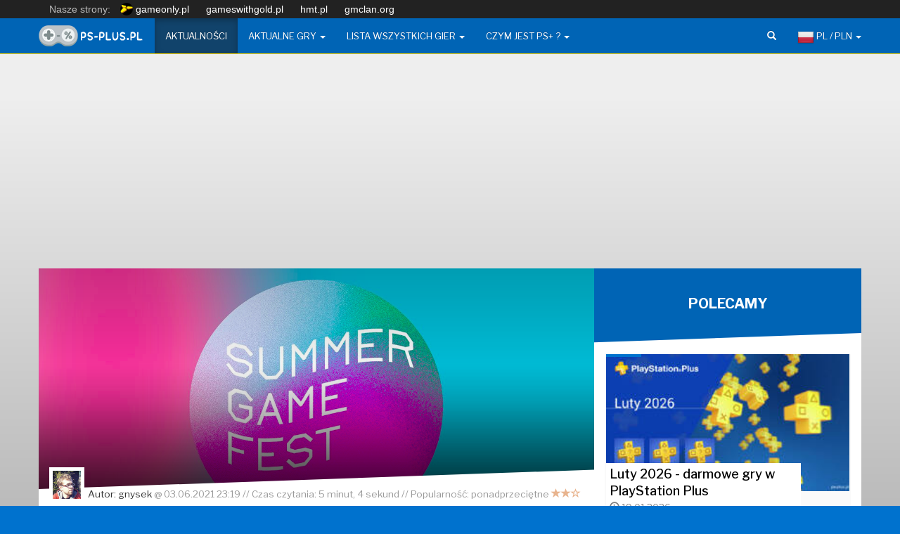

--- FILE ---
content_type: text/html; charset=utf-8
request_url: https://ps-plus.pl/news/czerwcowe-eventy-growe-rozklad-jazdy
body_size: 14111
content:
<!DOCTYPE html>
<html lang="pl">
<head>
    <meta charset="utf-8"/>
    <meta name="viewport" content="width=device-width, initial-scale=1, maximum-scale=1, user-scalable=no"/>
            <meta name="theme-color" content="#754B9F"/>
        <title>Czerwcowe eventy growe - rozkład jazdy | PS+</title>
                <meta property="og:title" content="Czerwcowe eventy growe - rozkład jazdy | PS+"/>
	<meta property="twitter:card" content="summary_large_image"/>
        <meta property="og:locale" content="pl_PL"/>
    <meta property="og:type" content="article"/>
    <meta property="og:description" content="Za tydzień zacznie się coroczne święto graczy, a wraz z nim zapowiedzi nowych gier! Oby Summer Game Fest i E3 przyniosły wiele ciekawych zapowiedzi gier z rychłą premierą..."/>
    <meta name="description" content="Za tydzień zacznie się coroczne święto graczy, a wraz z nim zapowiedzi nowych gier! Oby Summer Game Fest i E3 przyniosły wiele ciekawych zapowiedzi gier z rychłą premierą..."/>
    <meta property="og:site_name" content="PS+"/>
    <meta property="article:author" content="gnysek"/>
    <meta property="og:image" content="https://ps-plus.pl/public/news/2021/06/czerwcowe-eventy-gro_286ba8.jpg"/>
    <meta property="og:image:secure_url" content="https://ps-plus.pl/public/news/2021/06/czerwcowe-eventy-gro_286ba8.jpg"/>

        
                                                    <link rel="alternate" hreflang="en" href="https://psplusinfo.com/news/czerwcowe-eventy-growe-rozklad-jazdy"/>
                    
                                        <link rel="canonical" href="https://ps-plus.pl/news/czerwcowe-eventy-growe-rozklad-jazdy"/>
                <meta name="og:url" content="https://ps-plus.pl/news/czerwcowe-eventy-growe-rozklad-jazdy"/>
                                        <link rel="alternate" hreflang="pl" href="https://ps-plus.pl/news/czerwcowe-eventy-growe-rozklad-jazdy"/>
                        
                <link rel="stylesheet" type="text/css" href="https://ps-plus.pl/media/css/lightbox.css"/>
    <link rel="stylesheet" type="text/css" href="https://ps-plus.pl/media/css/jquery-ui.css"/>
    <link href="https://ps-plus.pl/media/favicon.ico" rel="icon" type="image/x-icon" />
    <script type="text/javascript" src="https://ps-plus.pl/media/js/jquery-1.10.2.min.js"></script>
    <script type="text/javascript" src="https://ps-plus.pl/media/js/jquery-ui.min.js"></script>
    <script type="text/javascript" src="https://ps-plus.pl/media/js/jq-cookie.js"></script>
    <script type="text/javascript" src="https://ps-plus.pl/media/js/advertisement.js"></script>
    <script type="text/javascript" src="https://ps-plus.pl/media/bootstrap/js/bootstrap.js"></script>
    <script type="text/javascript" src="https://ps-plus.pl/media/js/plus.js"></script>
    <link rel="stylesheet" type="text/css" href="https://fonts.googleapis.com/css?family=Libre+Franklin:300,400,500,700+Sans&subset=latin-ext"/>

<link rel="stylesheet" type="text/css" href="https://ps-plus.pl/media/assets/7c1eb777ec3bf7685fd99af6943cf916.css"/>

<script type="text/javascript" src="https://ps-plus.pl/media/js/lightbox-2.6.min.js"></script>
</head>
<body class="has-network-topbar plus">


    <div class="network-topbar">
        <div class="container">
            <span class="network-topbar-desc">Nasze strony:</span>
            <a target="_blank" href="https://gameonly.pl/"><img src="/media/go/go-square.png" class="go-read-more"> gameonly.pl</a>
                                        <a target="_blank" href="https://gameswithgold.pl/" data-toggle="tooltip" data-placement="bottom" title="Darmowe gry na Xbox One i Xbox 360 w ramach programu Games With Gold">gameswithgold.pl</a>
                        <a target="_blank" href="https://hmt.pl/" data-toggle="tooltip" data-placement="bottom" title="Serwis o grach z serii Harvest Moon">hmt.pl</a>
            <a target="_blank" href="https://gmclan.org/" data-toggle="tooltip" data-placement="bottom" title="Portal o tworzeniu gier na PC, tablety, komórki, konsole">gmclan.org</a>
        </div>
    </div>


<!--
<div class="logo-block">
    <div class="container"><a class="navbar-brand" href="/"><img src="/media/logo/logo-plus-pl.png"></a></div>
</div>
-->

<!-- Fixed navbar -->
<nav class="navbar navbar-inverse">
    <div class="container">
        <div class="navbar-header">
            <button type="button" class="navbar-toggle collapsed" data-toggle="collapse" data-target="#navbar" aria-expanded="false" aria-controls="navbar">
                <div class="navbar-ps-menu">Menu</div>
                <div class="navbar-ps-burger">
                    <span class="sr-only">Przełącz nawigację</span>
                    <span class="icon-bar"></span>
                    <span class="icon-bar"></span>
                    <span class="icon-bar"></span>
                </div>
            </button>
            <a class="navbar-brand" href="/"><img src="/media/logo/logo-plus-pl.png"></a>
        </div>
        <div id="navbar" class="navbar-collapse collapse">
            <ul class="nav navbar-nav">
    <li class="active"><a href="https://ps-plus.pl/" title="Aktualności">Aktualności</a></li>    <li class="dropdown dropdown-full">
        <a class="dropdown-toggle" data-toggle="dropdown" role="button" aria-expanded="false">Aktualne gry            <span class="caret"></span></a>
        <div class="dropdown-menu" role="menu">
    <div class="container text-left">
        <div class="row">

            <div class="col-xs-4 col-sm-3 spot" style="padding: 2px;">
    <div class="embed-responsive embed-responsive-16by9">
        <div class="embed-fill post-animation">
            <a href="https://ps-plus.pl/darmowe-gry/luty-2026">
                <img src="https://ps-plus.pl/public/cover/plus_pl/2026/02_696e045bf2c45.jpg" class="embed-responsive-item animated">
                <div class="bigbox-title">
                                        <strong>Luty 2026</strong>
                </div>
            </a>
        </div>
    </div>
</div>
<div class="col-xs-4 col-sm-3 spot" style="padding: 2px;">
    <div class="embed-responsive embed-responsive-16by9">
        <div class="embed-fill post-animation">
            <a href="https://ps-plus.pl/darmowe-gry/styczen-2026">
                <img src="https://ps-plus.pl/public/cover/plus_pl/2026/01_6955519f1a8d6.jpg" class="embed-responsive-item animated">
                <div class="bigbox-title">
                                            <img class="animated" src="/media/star.png" style="height: 20px;"/>
                                        <strong>Styczeń 2026</strong>
                </div>
            </a>
        </div>
    </div>
</div>
<div class="col-xs-4 col-sm-3 spot" style="padding: 2px;">
    <div class="embed-responsive embed-responsive-16by9">
        <div class="embed-fill post-animation">
            <a href="https://ps-plus.pl/darmowe-gry/grudzien-2025">
                <img src="https://ps-plus.pl/public/cover/plus_pl/2025/12_69272c96a72c8.jpg" class="embed-responsive-item animated">
                <div class="bigbox-title">
                                        <strong>Grudzień 2025</strong>
                </div>
            </a>
        </div>
    </div>
</div>
<div class="col-xs-4 col-sm-3 spot" style="padding: 2px;">
    <div class="embed-responsive embed-responsive-16by9">
        <div class="embed-fill post-animation">
            <a href="https://ps-plus.pl/darmowe-gry/listopad-2025">
                <img src="https://ps-plus.pl/public/cover/plus_pl/2025/11_690241fc7b85b.jpg" class="embed-responsive-item animated">
                <div class="bigbox-title">
                                        <strong>Listopad 2025</strong>
                </div>
            </a>
        </div>
    </div>
</div>
        </div>
    </div>
</div>
    </li>
    <li class="dropdown dropdown-full ">
        <a class="dropdown-toggle" data-toggle="dropdown" role="button" aria-expanded="false">Lista wszystkich gier            <span class="caret"></span></a>
        <div class="dropdown-menu" role="menu">
    <div class="container text-left">
        <div class="row">
            <div class="col-xs-4 col-sm-3 spot" style="padding: 2px;">
    <div class="embed-responsive embed-responsive-16by9">
        <div class="embed-fill post-animation">
            <a href="https://ps-plus.pl/encyklopedia/psplus">
                <img src="https://ps-plus.pl/public/topbar/plus/1692e4866b70bf803ec888face8bea3c.jpg" class="embed-responsive-item animated">
                <div class="bigbox-title">
                                        <strong>PS+ Extra & Premium</strong>
                </div>
            </a>
        </div>
    </div>
</div>
<div class="col-xs-4 col-sm-3 spot" style="padding: 2px;">
    <div class="embed-responsive embed-responsive-16by9">
        <div class="embed-fill post-animation">
            <a href="https://ps-plus.pl/gry">
                <img src="https://ps-plus.pl/public/topbar/plus/d5940d3da8e7c05eab3640738a2d4237.jpg" class="embed-responsive-item animated">
                <div class="bigbox-title">
                                        <strong>Lista wszystkich gier A - Z</strong>
                </div>
            </a>
        </div>
    </div>
</div>
<div class="col-xs-4 col-sm-3 spot" style="padding: 2px;">
    <div class="embed-responsive embed-responsive-16by9">
        <div class="embed-fill post-animation">
            <a href="https://ps-plus.pl/gry/ps5">
                <img src="https://ps-plus.pl/public/topbar/plus/56483bc0d5f93385d9e9c6ef24baaee4.jpg" class="embed-responsive-item animated">
                <div class="bigbox-title">
                                        <strong>PS5</strong>
                </div>
            </a>
        </div>
    </div>
</div>
<div class="col-xs-4 col-sm-3 spot" style="padding: 2px;">
    <div class="embed-responsive embed-responsive-16by9">
        <div class="embed-fill post-animation">
            <a href="https://ps-plus.pl/gry/ps4">
                <img src="https://ps-plus.pl/public/topbar/plus/784552f27cb5fd61fea06d99915a8dba.jpg" class="embed-responsive-item animated">
                <div class="bigbox-title">
                                        <strong>PS4</strong>
                </div>
            </a>
        </div>
    </div>
</div>
<div class="col-xs-4 col-sm-3 spot" style="padding: 2px;">
    <div class="embed-responsive embed-responsive-16by9">
        <div class="embed-fill post-animation">
            <a href="https://ps-plus.pl/gry/ps_vr">
                <img src="https://ps-plus.pl/public/topbar/plus/a6e8e6ca58d053cc03b5d7b6212e2ee3.jpg" class="embed-responsive-item animated">
                <div class="bigbox-title">
                                        <strong>PS VR</strong>
                </div>
            </a>
        </div>
    </div>
</div>
<div class="col-xs-4 col-sm-3 spot" style="padding: 2px;">
    <div class="embed-responsive embed-responsive-16by9">
        <div class="embed-fill post-animation">
            <a href="https://ps-plus.pl/gry/ps3">
                <img src="https://ps-plus.pl/public/topbar/plus/a0cd8af19fad347c69bd715725fdb846.jpg" class="embed-responsive-item animated">
                <div class="bigbox-title">
                                        <strong>PS3</strong>
                </div>
            </a>
        </div>
    </div>
</div>
<div class="col-xs-4 col-sm-3 spot" style="padding: 2px;">
    <div class="embed-responsive embed-responsive-16by9">
        <div class="embed-fill post-animation">
            <a href="https://ps-plus.pl/gry/psv">
                <img src="https://ps-plus.pl/public/topbar/plus/4ecbb60ef5190a8eb523c7e496022b47.jpg" class="embed-responsive-item animated">
                <div class="bigbox-title">
                                        <strong>PS Vita</strong>
                </div>
            </a>
        </div>
    </div>
</div>
<div class="col-xs-4 col-sm-3 spot" style="padding: 2px;">
    <div class="embed-responsive embed-responsive-16by9">
        <div class="embed-fill post-animation">
            <a href="https://ps-plus.pl/gry/psx">
                <img src="https://ps-plus.pl/public/topbar/plus/3e0d82ae533808010f759d4ba7b44bb6.jpg" class="embed-responsive-item animated">
                <div class="bigbox-title">
                                        <strong>PS One</strong>
                </div>
            </a>
        </div>
    </div>
</div>
<div class="col-xs-4 col-sm-3 spot" style="padding: 2px;">
    <div class="embed-responsive embed-responsive-16by9">
        <div class="embed-fill post-animation">
            <a href="https://ps-plus.pl/gry/2026">
                <img src="https://ps-plus.pl/public/topbar/plus/5033d2e06205d1957faa07dbabd77d8e.jpg" class="embed-responsive-item animated">
                <div class="bigbox-title">
                                        <strong>2026</strong>
                </div>
            </a>
        </div>
    </div>
</div>
<div class="col-xs-4 col-sm-3 spot" style="padding: 2px;">
    <div class="embed-responsive embed-responsive-16by9">
        <div class="embed-fill post-animation">
            <a href="https://ps-plus.pl/gry/2025">
                <img src="https://ps-plus.pl/public/topbar/plus/aa5e31f959f26441bae2ce4596ee8f76.jpg" class="embed-responsive-item animated">
                <div class="bigbox-title">
                                        <strong>2025</strong>
                </div>
            </a>
        </div>
    </div>
</div>
<div class="col-xs-4 col-sm-3 spot" style="padding: 2px;">
    <div class="embed-responsive embed-responsive-16by9">
        <div class="embed-fill post-animation">
            <a href="https://ps-plus.pl/gry/2024">
                <img src="https://ps-plus.pl/public/topbar/plus/72f2a44d6ca6df009ec0fdaacec3b848.jpg" class="embed-responsive-item animated">
                <div class="bigbox-title">
                                        <strong>2024</strong>
                </div>
            </a>
        </div>
    </div>
</div>
<div class="col-xs-4 col-sm-3 spot" style="padding: 2px;">
    <div class="embed-responsive embed-responsive-16by9">
        <div class="embed-fill post-animation">
            <a href="https://ps-plus.pl/gry/2023">
                <img src="https://ps-plus.pl/public/topbar/plus/4da810fedfa7c771e25e7fd27e62e880.jpg" class="embed-responsive-item animated">
                <div class="bigbox-title">
                                        <strong>2023</strong>
                </div>
            </a>
        </div>
    </div>
</div>
<div class="col-xs-4 col-sm-3 spot" style="padding: 2px;">
    <div class="embed-responsive embed-responsive-16by9">
        <div class="embed-fill post-animation">
            <a href="https://ps-plus.pl/gry/2022">
                <img src="https://ps-plus.pl/public/topbar/plus/f3007c0c9b8f1c852f6122089c65827e.jpg" class="embed-responsive-item animated">
                <div class="bigbox-title">
                                        <strong>2022</strong>
                </div>
            </a>
        </div>
    </div>
</div>
<div class="col-xs-4 col-sm-3 spot" style="padding: 2px;">
    <div class="embed-responsive embed-responsive-16by9">
        <div class="embed-fill post-animation">
            <a href="https://ps-plus.pl/gry/2021">
                <img src="https://ps-plus.pl/public/topbar/plus/7c6b73b55b40689011673407539f6ca1.jpg" class="embed-responsive-item animated">
                <div class="bigbox-title">
                                        <strong>2021</strong>
                </div>
            </a>
        </div>
    </div>
</div>
<div class="col-xs-4 col-sm-3 spot" style="padding: 2px;">
    <div class="embed-responsive embed-responsive-16by9">
        <div class="embed-fill post-animation">
            <a href="https://ps-plus.pl/gry/2020">
                <img src="https://ps-plus.pl/public/topbar/plus/a76d0c29e5415294702045158a8e5f6c.jpg" class="embed-responsive-item animated">
                <div class="bigbox-title">
                                        <strong>2020</strong>
                </div>
            </a>
        </div>
    </div>
</div>
<div class="col-xs-4 col-sm-3 spot" style="padding: 2px;">
    <div class="embed-responsive embed-responsive-16by9">
        <div class="embed-fill post-animation">
            <a href="https://ps-plus.pl/gry/2019">
                <img src="https://ps-plus.pl/public/topbar/plus/f571f8b0653bd1ed1154e2d90b662297.jpg" class="embed-responsive-item animated">
                <div class="bigbox-title">
                                        <strong>2019</strong>
                </div>
            </a>
        </div>
    </div>
</div>
<div class="col-xs-4 col-sm-3 spot" style="padding: 2px;">
    <div class="embed-responsive embed-responsive-16by9">
        <div class="embed-fill post-animation">
            <a href="https://ps-plus.pl/gry/2018">
                <img src="https://ps-plus.pl/public/topbar/plus/0493187f631ecf242f7bef9214b8fb21.jpg" class="embed-responsive-item animated">
                <div class="bigbox-title">
                                        <strong>2018</strong>
                </div>
            </a>
        </div>
    </div>
</div>
<div class="col-xs-4 col-sm-3 spot" style="padding: 2px;">
    <div class="embed-responsive embed-responsive-16by9">
        <div class="embed-fill post-animation">
            <a href="https://ps-plus.pl/gry/2017">
                <img src="https://ps-plus.pl/public/topbar/plus/f8a562a4a728606f2ce5b46cb179258a.jpg" class="embed-responsive-item animated">
                <div class="bigbox-title">
                                        <strong>2017</strong>
                </div>
            </a>
        </div>
    </div>
</div>
<div class="col-xs-4 col-sm-3 spot" style="padding: 2px;">
    <div class="embed-responsive embed-responsive-16by9">
        <div class="embed-fill post-animation">
            <a href="https://ps-plus.pl/gry/2016">
                <img src="https://ps-plus.pl/public/topbar/plus/5590bbde6b24e964d10f4b9803fb340c.jpg" class="embed-responsive-item animated">
                <div class="bigbox-title">
                                        <strong>2016</strong>
                </div>
            </a>
        </div>
    </div>
</div>
<div class="col-xs-4 col-sm-3 spot" style="padding: 2px;">
    <div class="embed-responsive embed-responsive-16by9">
        <div class="embed-fill post-animation">
            <a href="https://ps-plus.pl/gry/2015">
                <img src="https://ps-plus.pl/public/topbar/plus/89715d936bbaedfc883d2ca758e6de2c.jpg" class="embed-responsive-item animated">
                <div class="bigbox-title">
                                        <strong>2015</strong>
                </div>
            </a>
        </div>
    </div>
</div>
<div class="col-xs-4 col-sm-3 spot" style="padding: 2px;">
    <div class="embed-responsive embed-responsive-16by9">
        <div class="embed-fill post-animation">
            <a href="https://ps-plus.pl/gry/2014">
                <img src="https://ps-plus.pl/public/topbar/plus/0785aacee005a6ce9a979b5cc4d77f54.jpg" class="embed-responsive-item animated">
                <div class="bigbox-title">
                                        <strong>2014</strong>
                </div>
            </a>
        </div>
    </div>
</div>
<div class="col-xs-4 col-sm-3 spot" style="padding: 2px;">
    <div class="embed-responsive embed-responsive-16by9">
        <div class="embed-fill post-animation">
            <a href="https://ps-plus.pl/gry/2013">
                <img src="https://ps-plus.pl/public/topbar/plus/fc8e6b38aa33cee6ad7ee65c4b2b3af3.jpg" class="embed-responsive-item animated">
                <div class="bigbox-title">
                                        <strong>2013</strong>
                </div>
            </a>
        </div>
    </div>
</div>
<div class="col-xs-4 col-sm-3 spot" style="padding: 2px;">
    <div class="embed-responsive embed-responsive-16by9">
        <div class="embed-fill post-animation">
            <a href="https://ps-plus.pl/gry/2012">
                <img src="https://ps-plus.pl/public/topbar/plus/ac0b6bb78966fba86764049fb73877f0.jpg" class="embed-responsive-item animated">
                <div class="bigbox-title">
                                        <strong>2012</strong>
                </div>
            </a>
        </div>
    </div>
</div>
<div class="col-xs-4 col-sm-3 spot" style="padding: 2px;">
    <div class="embed-responsive embed-responsive-16by9">
        <div class="embed-fill post-animation">
            <a href="https://ps-plus.pl/gry/2011">
                <img src="https://ps-plus.pl/public/topbar/plus/1ba4c621e457394d3264b543a7d7659a.jpg" class="embed-responsive-item animated">
                <div class="bigbox-title">
                                        <strong>2011</strong>
                </div>
            </a>
        </div>
    </div>
</div>
<div class="col-xs-4 col-sm-3 spot" style="padding: 2px;">
    <div class="embed-responsive embed-responsive-16by9">
        <div class="embed-fill post-animation">
            <a href="https://ps-plus.pl/gry/2010">
                <img src="https://ps-plus.pl/public/topbar/plus/7aee4f021d8367931361e4754f7d8d2c.jpg" class="embed-responsive-item animated">
                <div class="bigbox-title">
                                        <strong>2010</strong>
                </div>
            </a>
        </div>
    </div>
</div>
        </div>
    </div>
</div>
    </li>

        
    <li class="dropdown">
    <a class="dropdown-toggle" data-toggle="dropdown" role="button" aria-expandend="false" href="https://ps-plus.pl/about" title="Czym jest PS+ ?">Czym jest PS+ ? <span class="caret"></span></a>    <ul class="dropdown-menu" role="menu">
        <li><a href="https://ps-plus.pl/help" title="Pytania i odpowiedzi">Pytania i odpowiedzi</a></li>
        <li><a href="https://ps-plus.pl/help#downloading" title="Jak pobrać gry?">Jak pobrać gry?</a></li>
            </ul>
</li>
</ul>
            <ul class="nav navbar-nav navbar-right">
                <li>
                    <a data-fullscreen-toggle="search" class="pointer" onclick="setTimeout(function(){$('#search').focus();}, 100);">
                        <span class="hidden-lg hidden-md">Szukaj</span>
                        <i class="glyphicon glyphicon-search"></i>
                    </a>
                </li>
                <li class="dropdown pull-right">
                                                                                                    <a class="dropdown-toggle" data-toggle="dropdown" role="button" aria-expanded="false">
                        <img style="margin: -5px 0px;" src="/media/img/flag-pl.png">
                        PL / PLN                        <span class="caret"></span>
                    </a>
                    <ul class="dropdown-menu text-uppercase" role="menu">
                        <li>
                            <a href="https://psplusinfo.com">
                                <img style="margin: -5px 0px;" src="/media/img/flag-eu.png">
                                EN / € EUR, £ GBP, $ USD                            </a>
                                                    </li>
                    </ul>
                                                        </li>
            </ul>
        </div>
        <!--/.nav-collapse -->
    </div>
</nav>

<nav class="navbar navbar-inverse navbar-fixed-top">
    <div class="container">
        <div class="navbar-header">
            <button type="button" class="navbar-toggle collapsed" data-toggle="collapse" data-target="#navbar-fixed" aria-expanded="false" aria-controls="navbar">
                <div class="navbar-ps-menu">Menu</div>
                <div class="navbar-ps-burger">
                    <span class="sr-only">Przełącz nawigację</span>
                    <span class="icon-bar"></span>
                    <span class="icon-bar"></span>
                    <span class="icon-bar"></span>
                </div>
            </button>
            <a class="navbar-brand" href="/"><img src="/media/logo/logo-plus-pl.png"></a>
        </div>
        <div id="navbar-fixed" class="navbar-collapse collapse">
            <ul class="nav navbar-nav">
    <li class="active"><a href="https://ps-plus.pl/" title="Aktualności">Aktualności</a></li>    <li class="dropdown dropdown-full">
        <a class="dropdown-toggle" data-toggle="dropdown" role="button" aria-expanded="false">Aktualne gry            <span class="caret"></span></a>
        <div class="dropdown-menu" role="menu">
    <div class="container text-left">
        <div class="row">

            <div class="col-xs-4 col-sm-3 spot" style="padding: 2px;">
    <div class="embed-responsive embed-responsive-16by9">
        <div class="embed-fill post-animation">
            <a href="https://ps-plus.pl/darmowe-gry/luty-2026">
                <img src="https://ps-plus.pl/public/cover/plus_pl/2026/02_696e045bf2c45.jpg" class="embed-responsive-item animated">
                <div class="bigbox-title">
                                        <strong>Luty 2026</strong>
                </div>
            </a>
        </div>
    </div>
</div>
<div class="col-xs-4 col-sm-3 spot" style="padding: 2px;">
    <div class="embed-responsive embed-responsive-16by9">
        <div class="embed-fill post-animation">
            <a href="https://ps-plus.pl/darmowe-gry/styczen-2026">
                <img src="https://ps-plus.pl/public/cover/plus_pl/2026/01_6955519f1a8d6.jpg" class="embed-responsive-item animated">
                <div class="bigbox-title">
                                            <img class="animated" src="/media/star.png" style="height: 20px;"/>
                                        <strong>Styczeń 2026</strong>
                </div>
            </a>
        </div>
    </div>
</div>
<div class="col-xs-4 col-sm-3 spot" style="padding: 2px;">
    <div class="embed-responsive embed-responsive-16by9">
        <div class="embed-fill post-animation">
            <a href="https://ps-plus.pl/darmowe-gry/grudzien-2025">
                <img src="https://ps-plus.pl/public/cover/plus_pl/2025/12_69272c96a72c8.jpg" class="embed-responsive-item animated">
                <div class="bigbox-title">
                                        <strong>Grudzień 2025</strong>
                </div>
            </a>
        </div>
    </div>
</div>
<div class="col-xs-4 col-sm-3 spot" style="padding: 2px;">
    <div class="embed-responsive embed-responsive-16by9">
        <div class="embed-fill post-animation">
            <a href="https://ps-plus.pl/darmowe-gry/listopad-2025">
                <img src="https://ps-plus.pl/public/cover/plus_pl/2025/11_690241fc7b85b.jpg" class="embed-responsive-item animated">
                <div class="bigbox-title">
                                        <strong>Listopad 2025</strong>
                </div>
            </a>
        </div>
    </div>
</div>
        </div>
    </div>
</div>
    </li>
    <li class="dropdown dropdown-full ">
        <a class="dropdown-toggle" data-toggle="dropdown" role="button" aria-expanded="false">Lista wszystkich gier            <span class="caret"></span></a>
        <div class="dropdown-menu" role="menu">
    <div class="container text-left">
        <div class="row">
            <div class="col-xs-4 col-sm-3 spot" style="padding: 2px;">
    <div class="embed-responsive embed-responsive-16by9">
        <div class="embed-fill post-animation">
            <a href="https://ps-plus.pl/encyklopedia/psplus">
                <img src="https://ps-plus.pl/public/topbar/plus/1692e4866b70bf803ec888face8bea3c.jpg" class="embed-responsive-item animated">
                <div class="bigbox-title">
                                        <strong>PS+ Extra & Premium</strong>
                </div>
            </a>
        </div>
    </div>
</div>
<div class="col-xs-4 col-sm-3 spot" style="padding: 2px;">
    <div class="embed-responsive embed-responsive-16by9">
        <div class="embed-fill post-animation">
            <a href="https://ps-plus.pl/gry">
                <img src="https://ps-plus.pl/public/topbar/plus/d5940d3da8e7c05eab3640738a2d4237.jpg" class="embed-responsive-item animated">
                <div class="bigbox-title">
                                        <strong>Lista wszystkich gier A - Z</strong>
                </div>
            </a>
        </div>
    </div>
</div>
<div class="col-xs-4 col-sm-3 spot" style="padding: 2px;">
    <div class="embed-responsive embed-responsive-16by9">
        <div class="embed-fill post-animation">
            <a href="https://ps-plus.pl/gry/ps5">
                <img src="https://ps-plus.pl/public/topbar/plus/56483bc0d5f93385d9e9c6ef24baaee4.jpg" class="embed-responsive-item animated">
                <div class="bigbox-title">
                                        <strong>PS5</strong>
                </div>
            </a>
        </div>
    </div>
</div>
<div class="col-xs-4 col-sm-3 spot" style="padding: 2px;">
    <div class="embed-responsive embed-responsive-16by9">
        <div class="embed-fill post-animation">
            <a href="https://ps-plus.pl/gry/ps4">
                <img src="https://ps-plus.pl/public/topbar/plus/784552f27cb5fd61fea06d99915a8dba.jpg" class="embed-responsive-item animated">
                <div class="bigbox-title">
                                        <strong>PS4</strong>
                </div>
            </a>
        </div>
    </div>
</div>
<div class="col-xs-4 col-sm-3 spot" style="padding: 2px;">
    <div class="embed-responsive embed-responsive-16by9">
        <div class="embed-fill post-animation">
            <a href="https://ps-plus.pl/gry/ps_vr">
                <img src="https://ps-plus.pl/public/topbar/plus/a6e8e6ca58d053cc03b5d7b6212e2ee3.jpg" class="embed-responsive-item animated">
                <div class="bigbox-title">
                                        <strong>PS VR</strong>
                </div>
            </a>
        </div>
    </div>
</div>
<div class="col-xs-4 col-sm-3 spot" style="padding: 2px;">
    <div class="embed-responsive embed-responsive-16by9">
        <div class="embed-fill post-animation">
            <a href="https://ps-plus.pl/gry/ps3">
                <img src="https://ps-plus.pl/public/topbar/plus/a0cd8af19fad347c69bd715725fdb846.jpg" class="embed-responsive-item animated">
                <div class="bigbox-title">
                                        <strong>PS3</strong>
                </div>
            </a>
        </div>
    </div>
</div>
<div class="col-xs-4 col-sm-3 spot" style="padding: 2px;">
    <div class="embed-responsive embed-responsive-16by9">
        <div class="embed-fill post-animation">
            <a href="https://ps-plus.pl/gry/psv">
                <img src="https://ps-plus.pl/public/topbar/plus/4ecbb60ef5190a8eb523c7e496022b47.jpg" class="embed-responsive-item animated">
                <div class="bigbox-title">
                                        <strong>PS Vita</strong>
                </div>
            </a>
        </div>
    </div>
</div>
<div class="col-xs-4 col-sm-3 spot" style="padding: 2px;">
    <div class="embed-responsive embed-responsive-16by9">
        <div class="embed-fill post-animation">
            <a href="https://ps-plus.pl/gry/psx">
                <img src="https://ps-plus.pl/public/topbar/plus/3e0d82ae533808010f759d4ba7b44bb6.jpg" class="embed-responsive-item animated">
                <div class="bigbox-title">
                                        <strong>PS One</strong>
                </div>
            </a>
        </div>
    </div>
</div>
<div class="col-xs-4 col-sm-3 spot" style="padding: 2px;">
    <div class="embed-responsive embed-responsive-16by9">
        <div class="embed-fill post-animation">
            <a href="https://ps-plus.pl/gry/2026">
                <img src="https://ps-plus.pl/public/topbar/plus/5033d2e06205d1957faa07dbabd77d8e.jpg" class="embed-responsive-item animated">
                <div class="bigbox-title">
                                        <strong>2026</strong>
                </div>
            </a>
        </div>
    </div>
</div>
<div class="col-xs-4 col-sm-3 spot" style="padding: 2px;">
    <div class="embed-responsive embed-responsive-16by9">
        <div class="embed-fill post-animation">
            <a href="https://ps-plus.pl/gry/2025">
                <img src="https://ps-plus.pl/public/topbar/plus/aa5e31f959f26441bae2ce4596ee8f76.jpg" class="embed-responsive-item animated">
                <div class="bigbox-title">
                                        <strong>2025</strong>
                </div>
            </a>
        </div>
    </div>
</div>
<div class="col-xs-4 col-sm-3 spot" style="padding: 2px;">
    <div class="embed-responsive embed-responsive-16by9">
        <div class="embed-fill post-animation">
            <a href="https://ps-plus.pl/gry/2024">
                <img src="https://ps-plus.pl/public/topbar/plus/72f2a44d6ca6df009ec0fdaacec3b848.jpg" class="embed-responsive-item animated">
                <div class="bigbox-title">
                                        <strong>2024</strong>
                </div>
            </a>
        </div>
    </div>
</div>
<div class="col-xs-4 col-sm-3 spot" style="padding: 2px;">
    <div class="embed-responsive embed-responsive-16by9">
        <div class="embed-fill post-animation">
            <a href="https://ps-plus.pl/gry/2023">
                <img src="https://ps-plus.pl/public/topbar/plus/4da810fedfa7c771e25e7fd27e62e880.jpg" class="embed-responsive-item animated">
                <div class="bigbox-title">
                                        <strong>2023</strong>
                </div>
            </a>
        </div>
    </div>
</div>
<div class="col-xs-4 col-sm-3 spot" style="padding: 2px;">
    <div class="embed-responsive embed-responsive-16by9">
        <div class="embed-fill post-animation">
            <a href="https://ps-plus.pl/gry/2022">
                <img src="https://ps-plus.pl/public/topbar/plus/f3007c0c9b8f1c852f6122089c65827e.jpg" class="embed-responsive-item animated">
                <div class="bigbox-title">
                                        <strong>2022</strong>
                </div>
            </a>
        </div>
    </div>
</div>
<div class="col-xs-4 col-sm-3 spot" style="padding: 2px;">
    <div class="embed-responsive embed-responsive-16by9">
        <div class="embed-fill post-animation">
            <a href="https://ps-plus.pl/gry/2021">
                <img src="https://ps-plus.pl/public/topbar/plus/7c6b73b55b40689011673407539f6ca1.jpg" class="embed-responsive-item animated">
                <div class="bigbox-title">
                                        <strong>2021</strong>
                </div>
            </a>
        </div>
    </div>
</div>
<div class="col-xs-4 col-sm-3 spot" style="padding: 2px;">
    <div class="embed-responsive embed-responsive-16by9">
        <div class="embed-fill post-animation">
            <a href="https://ps-plus.pl/gry/2020">
                <img src="https://ps-plus.pl/public/topbar/plus/a76d0c29e5415294702045158a8e5f6c.jpg" class="embed-responsive-item animated">
                <div class="bigbox-title">
                                        <strong>2020</strong>
                </div>
            </a>
        </div>
    </div>
</div>
<div class="col-xs-4 col-sm-3 spot" style="padding: 2px;">
    <div class="embed-responsive embed-responsive-16by9">
        <div class="embed-fill post-animation">
            <a href="https://ps-plus.pl/gry/2019">
                <img src="https://ps-plus.pl/public/topbar/plus/f571f8b0653bd1ed1154e2d90b662297.jpg" class="embed-responsive-item animated">
                <div class="bigbox-title">
                                        <strong>2019</strong>
                </div>
            </a>
        </div>
    </div>
</div>
<div class="col-xs-4 col-sm-3 spot" style="padding: 2px;">
    <div class="embed-responsive embed-responsive-16by9">
        <div class="embed-fill post-animation">
            <a href="https://ps-plus.pl/gry/2018">
                <img src="https://ps-plus.pl/public/topbar/plus/0493187f631ecf242f7bef9214b8fb21.jpg" class="embed-responsive-item animated">
                <div class="bigbox-title">
                                        <strong>2018</strong>
                </div>
            </a>
        </div>
    </div>
</div>
<div class="col-xs-4 col-sm-3 spot" style="padding: 2px;">
    <div class="embed-responsive embed-responsive-16by9">
        <div class="embed-fill post-animation">
            <a href="https://ps-plus.pl/gry/2017">
                <img src="https://ps-plus.pl/public/topbar/plus/f8a562a4a728606f2ce5b46cb179258a.jpg" class="embed-responsive-item animated">
                <div class="bigbox-title">
                                        <strong>2017</strong>
                </div>
            </a>
        </div>
    </div>
</div>
<div class="col-xs-4 col-sm-3 spot" style="padding: 2px;">
    <div class="embed-responsive embed-responsive-16by9">
        <div class="embed-fill post-animation">
            <a href="https://ps-plus.pl/gry/2016">
                <img src="https://ps-plus.pl/public/topbar/plus/5590bbde6b24e964d10f4b9803fb340c.jpg" class="embed-responsive-item animated">
                <div class="bigbox-title">
                                        <strong>2016</strong>
                </div>
            </a>
        </div>
    </div>
</div>
<div class="col-xs-4 col-sm-3 spot" style="padding: 2px;">
    <div class="embed-responsive embed-responsive-16by9">
        <div class="embed-fill post-animation">
            <a href="https://ps-plus.pl/gry/2015">
                <img src="https://ps-plus.pl/public/topbar/plus/89715d936bbaedfc883d2ca758e6de2c.jpg" class="embed-responsive-item animated">
                <div class="bigbox-title">
                                        <strong>2015</strong>
                </div>
            </a>
        </div>
    </div>
</div>
<div class="col-xs-4 col-sm-3 spot" style="padding: 2px;">
    <div class="embed-responsive embed-responsive-16by9">
        <div class="embed-fill post-animation">
            <a href="https://ps-plus.pl/gry/2014">
                <img src="https://ps-plus.pl/public/topbar/plus/0785aacee005a6ce9a979b5cc4d77f54.jpg" class="embed-responsive-item animated">
                <div class="bigbox-title">
                                        <strong>2014</strong>
                </div>
            </a>
        </div>
    </div>
</div>
<div class="col-xs-4 col-sm-3 spot" style="padding: 2px;">
    <div class="embed-responsive embed-responsive-16by9">
        <div class="embed-fill post-animation">
            <a href="https://ps-plus.pl/gry/2013">
                <img src="https://ps-plus.pl/public/topbar/plus/fc8e6b38aa33cee6ad7ee65c4b2b3af3.jpg" class="embed-responsive-item animated">
                <div class="bigbox-title">
                                        <strong>2013</strong>
                </div>
            </a>
        </div>
    </div>
</div>
<div class="col-xs-4 col-sm-3 spot" style="padding: 2px;">
    <div class="embed-responsive embed-responsive-16by9">
        <div class="embed-fill post-animation">
            <a href="https://ps-plus.pl/gry/2012">
                <img src="https://ps-plus.pl/public/topbar/plus/ac0b6bb78966fba86764049fb73877f0.jpg" class="embed-responsive-item animated">
                <div class="bigbox-title">
                                        <strong>2012</strong>
                </div>
            </a>
        </div>
    </div>
</div>
<div class="col-xs-4 col-sm-3 spot" style="padding: 2px;">
    <div class="embed-responsive embed-responsive-16by9">
        <div class="embed-fill post-animation">
            <a href="https://ps-plus.pl/gry/2011">
                <img src="https://ps-plus.pl/public/topbar/plus/1ba4c621e457394d3264b543a7d7659a.jpg" class="embed-responsive-item animated">
                <div class="bigbox-title">
                                        <strong>2011</strong>
                </div>
            </a>
        </div>
    </div>
</div>
<div class="col-xs-4 col-sm-3 spot" style="padding: 2px;">
    <div class="embed-responsive embed-responsive-16by9">
        <div class="embed-fill post-animation">
            <a href="https://ps-plus.pl/gry/2010">
                <img src="https://ps-plus.pl/public/topbar/plus/7aee4f021d8367931361e4754f7d8d2c.jpg" class="embed-responsive-item animated">
                <div class="bigbox-title">
                                        <strong>2010</strong>
                </div>
            </a>
        </div>
    </div>
</div>
        </div>
    </div>
</div>
    </li>

        
    <li class="dropdown">
    <a class="dropdown-toggle" data-toggle="dropdown" role="button" aria-expandend="false" href="https://ps-plus.pl/about" title="Czym jest PS+ ?">Czym jest PS+ ? <span class="caret"></span></a>    <ul class="dropdown-menu" role="menu">
        <li><a href="https://ps-plus.pl/help" title="Pytania i odpowiedzi">Pytania i odpowiedzi</a></li>
        <li><a href="https://ps-plus.pl/help#downloading" title="Jak pobrać gry?">Jak pobrać gry?</a></li>
            </ul>
</li>
</ul>
            <ul class="nav navbar-nav navbar-right">
                <li>
                    <a data-fullscreen-toggle="search" class="pointer" onclick="setTimeout(function(){$('#search').focus();}, 100);"><i class="glyphicon glyphicon-search"></i></a>
                </li>
                <li class="dropdown pull-right">
                                                                            <a class="dropdown-toggle" data-toggle="dropdown" role="button" aria-expanded="false">
                        <img style="margin: -5px 0px;" src="/media/img/flag-pl.png">
                        PL / PLN                        <span class="caret"></span>
                    </a>
                    <ul class="dropdown-menu text-uppercase" role="menu">
                        <li>
                            <a href="https://psplusinfo.com">
                                <img style="margin: -5px 0px;" src="/media/img/flag-eu.png">
                                EN / € EUR, £ GBP, $ USD                            </a>
                                                    </li>
                    </ul>
                                                        </li>
            </ul>
        </div>
        <!--/.nav-collapse -->
    </div>
</nav>

<div data-fullscreen="search" class="searchbox">
    <div class="fullscreen-inner fullscreen-when-opened relative">
        <div class="fullscreen-close absolute">
            <a class="h1" data-fullscreen-toggle="search">&times;</a>
        </div>

        <form class="form-inline text-center" role="search" onsubmit="return false;">
            <div class="form-group">
                <input type="text" class="form-control input-lg" name="srch-term" id="search" autocomplete="off" placeholder="Tytuł gry / miesiąc">
            </div>
            <div class="search-search-button">
                <button class="btn btn-primary btn-lg" id="search-button">
                    <i class="glyphicon glyphicon-search"></i> Szukaj</button>
            </div>
        </form>

        <div id="search-loader" class="relative" style="display: none;">
            <div class="loading-indicator">
    <div>
        <img class="cross" src="https://psnprofiles.com/lib/img/icons/ps-cross.svg" />
        <img class="circle" src="https://psnprofiles.com/lib/img/icons/ps-circle.svg" />
        <img class="triangle" src="https://psnprofiles.com/lib/img/icons/ps-triangle.svg" />
        <img class="square" src="https://psnprofiles.com/lib/img/icons/ps-square.svg" />
    </div>
</div>        </div>
        <div id="search-results" style="display: none;"></div>
    </div>
</div>
<script type="text/javascript">
    var cache = {};
    var lastword = '';

    function clearSearchCache() {
        cache = {};
    }

    function selectNextResult(dir) {
        var total = $('.search-result').length;
        var current = $('.search-result.active').index();
        $('.search-result.active').removeClass('active');

        if (total <= 0) {
            return;
        }

        if (current == -1) {
            var _node = (dir > 0) ? $('.search-result').first() : $('.search-result').last();
            _node.addClass('active');
        } else {
            var _number = (total + current + dir) % total;
            $('.search-result').eq(_number).addClass('active');
        }

        $($('#search-results[data-search-resize]').length ? '#search-results' : '.search-results').animate({
            scrollTop: $('.search-result.active').offset().top - $('#search-results').offset().top + $('#search-results').scrollTop() - 5
        }, 50);
    }

    function resizeResults() {
        if ($('#search-results[data-search-resize]').length) {
            var _m = $(window).height() - $('#search-results').offset().top - 40;
            $('#search-results').css({'maxHeight': _m + 'px'});
        }
    }

    $().ready(function () {
        $(function () {
            $('[data-toggle="tooltip"]').tooltip();
        });

        $(window).resize(function () {
            resizeResults();
        });

        var mx = -1, my = -1;

        $(document).on('mouseover', '.search-result:not(.active)', function (e) {
            if (mx == e.pageX && my == e.pageY) {
                return;
            }
            mx = e.pageX;
            my = e.pageY;
            $('.search-result.active').removeClass('active');
            $(this).addClass('active');
        });

        //$('.navbar-right a').first().click();

        var searchTimeout = false;

        $('#search').on('keydown', function (e) {
            if (typeof e.keyCode == 'undefined') {
                return;
            } else if (e.keyCode == 38) {
                selectNextResult(-1);
                e.preventDefault();
                return;
            } else if (e.keyCode == 40) {
                selectNextResult(1);
                e.preventDefault();
                return;
            } else if (e.keyCode == 13) {
                e.preventDefault();

                if ($('.search-result.active a').length) {
                    window.location = $('.search-result.active a').attr('href');
                }
                return;
            } else if (e.key === "Escape") {
                if ($('#search-btn.open').length) {
                    $('#search-btn').click();
                }
            }
        });

        $('#search').on('keyup', function (e) {
            var _self = $(this);
            var _val = $.trim(_self.val());

            if (_val != lastword) {
                lastword = _val;
            } else {
                return;
            }

            if (searchTimeout != null) {
                clearTimeout(searchTimeout);
            }

            if (_val.length <= 2) {
                $('#search-loader').hide();
                $('#search-results').hide();
                return;
            }

            var term = _val;

            if (term in cache) {
                searchResponse(cache[term]);
                return;
            }

            searchTimeout = setTimeout(function () {
                $('#search-loader').show();

                try {
                    ga('send', 'pageview', '/quicksearch.php?term=' + term);
                } catch (e) {
                    console.log('Google Analytics missing.');
                }

                $.getJSON("/quicksearch", {term: term}, function (data, status, xhr) {
                    cache[term] = data;
                    searchResponse(cache[term]);
                }).fail(function () {
                    searchResponse(null)
                });

            }, 800);
        });

        $('#search-button').click(function () {
            $('#search').trigger('keyup');
        });

        function searchResponse(data) {
            var html = '';
            $('#search-loader').hide();
            $('.search-info').hide();
            try {
                if (Object.keys(data).length == 1 && data[0]['id'] == 0) {
                    html = data[0]['label'];
                } else {
                    for (key in data) {
                        var allWords = (data[key]['label']).split(/\s*(<[^>]*>)/g);

                        $.each(allWords, function (i, v) {
                            if (v.indexOf('<') == -1) {
                                allWords[i] = allWords[i].replace(eval('/(' + data[key]['value'] + ')/i'), '<span style="background: yellow;">$1</span>');
                            }
                        });

                        var label_ = allWords.join('');
                        html += '<div class="search-result d-flex">';
                        html += '<div class="search-result-img"><img src="' + data[key]['src'] + '"></div>';
                        html += '<div class="search-result-text"><p><a href="' + data[key]['url'] + '">';
                        if (data[key]['content_type'] == 'game') {
                            html += '<i class="glyphicon glyphicon-book"></i> ';
                        }
                        html += label_ + ' / ' + data[key]['time'];
                        html += '</a></p>';
                        if (data[key]['content_type'] == 'game') {
                            html += data[key]['game_info'] + '<div class="hidden-xs hidden-ms small inline">' + data[key]['desc'] + '</div>';
                        } else {
                            html += '<div class="hidden-xs hidden-ms">' + data[key]['desc'] + '</div>';
                        }
                        html += '</div><div class="clearfix"></div></div>';
                    }
                }
            } catch (e) {
                html = 'Wystąpił błąd wewnętrzny. ';// + e.message + '.';
                console.log(e.message);
            }
            $('#search-results').show();
            $('#search-results').html(html);
            resizeResults();
            selectNextResult(1);
        }
    });
</script>


<div class="container container-first">
    <div style="margin: 5px 0;">
                    <script type="text/javascript">
    $(document).ready(function () {
        if ($.ads == undefined) {

            var imgs = '<img src="/media/adblock-please.jpg"><img src="/media/adblock-plus-blocked.png">';

            var html = '<div style="padding-top: 10px;"><div class="alert alert-warning text-left alert-dismissible" role="alert"><button type="button" class="close" data-dismiss="alert" aria-label="Close" title="&times; Zamknij powiadomienie"><span aria-hidden="true">&times;</span></button>'
                + '<div class="media"><div class="media-left">' + imgs + '</div>'
                + '<div class="media-body"><h3 class="media-heading">Nie lubisz reklam?</h3>'
                + '<p><strong>Nikt ich nie lubi.</strong> Ale dzięki nim znajdujemy środki na rozwój strony.<br/>'
                + 'Planujemy dodać forum, aktualizować codziennie obecną cenę gier w PS+ czy porównywać ofertę z Xbox GwG.<br/>'
                + '<strong>Jednym kliknięciem wyłącz AdBlocka i wesprzyj nasz rozwój.</strong></p>'
                + '<div style="clear: both;"></div></div></div></div>';
            $('.ad').html(html);
            $('.ad').filter(function (index) {
                return $(this).width() > 400
            }).find('.media-left').css('min-width', '160px');
            $('.ad').filter(function (index) {
                return $(this).width() < 300
            }).find('.media-left').remove();
        }
    });
</script>
            <script async src="//pagead2.googlesyndication.com/pagead/js/adsbygoogle.js"></script>
        <script>
            (adsbygoogle = window.adsbygoogle || []).push({
                google_ad_client: "ca-pub-3240565763952854",
                enable_page_level_ads: true,
                overlays: {bottom: true}
            });
        </script>
                <!-- Default -->
        <div class="center ad">
            <ins class="adsbygoogle rwd-ad"
                 style="display: block; width: 100%;"
                 data-ad-client="ca-pub-3240565763952854"
                 data-ad-slot="8971507325"
                 data-full-width-responsive="false"
                 data-ad-format="auto"></ins>
        </div>
                <script>
            (adsbygoogle = window.adsbygoogle || []).push({});
        </script>
                        </div>
</div>

<div class="container container-white">
    <div class="content">
        <div class="posts">

            <div class="row">

                            </div>

            <div class="row post-entry">
    <div class="col-md-8 post-left" itemscope itemtype="http://schema.org/Article">
        <div itemprop="publisher" itemscope itemtype="https://schema.org/Organization">
            <meta itemprop="name" content="GameOnly.pl">
            <div itemprop="logo" itemscope itemtype="https://schema.org/ImageObject">
                <meta itemprop="url" content="/media/go/gameonly.png">
                <meta itemprop="width" content="211">
                <meta itemprop="height" content="86">
            </div>
        </div>
                <div class="relative">
            <meta itemprop="image" content="https://ps-plus.pl/public/news/2021/06/czerwcowe-eventy-gro_286ba8.jpg"/>
            <meta itemprop="mainEntityOfPage" content="news/czerwcowe-eventy-growe-rozklad-jazdy"/>
            <div class="factmag-header">
    <div class="row embed-responsive embed-responsive-5by2">
        <div class="col-sm-12 col-nospace">
                                                <img src="https://ps-plus.pl/public/news/2021/06/czerwcowe-eventy-gro_286ba8.jpg" class="img-responsive" style="width: 100%; margin-top: -6%;"/>
                                    </div>
        <div class="factmag-overlay animated"></div>
    </div>
    <div class="factmag-finisher"></div>
</div>            <div class="post-author">
    <div class="small">
                    <div class="pull-left">
                <img src="/media/author/gnysek.jpg" class="post-author-img">
            </div>
            Autor: <span itemprop="author" itemscope itemtype="http://schema.org/Person"><span itemprop="name">gnysek</span></span>
        
        <span class="gray">
                            @ <span itemprop="datePublished" content="2021-06-03T23:19:54+0200">03.06.2021 23:19</span>
                <meta itemprop="dateModified" content="2021-06-03T23:19:54+0200"/>
                                    // Czas czytania: 5 minut, 4 sekund                        //
                        Popularność:
            <span>ponadprzeciętne</span>
            <span style="color: chocolate">
                <i class="glyphicon glyphicon glyphicon-star"></i><i class="glyphicon glyphicon glyphicon-star"></i><i class="glyphicon glyphicon glyphicon-star-empty"></i>            </span>
                                </span>
    </div>
</div>        </div>
                        <article itemprop="articleSection">
            <h1 itemprop="name" class="post-title-vanilla">Czerwcowe eventy growe - rozkład jazdy</h1>
            <div itemprop="articleBody">
                                    <h2 itemprop="headline" class="post-lead">Za tydzień zacznie się coroczne święto graczy, a wraz z nim zapowiedzi nowych gier! Oby Summer Game Fest i E3 przyniosły wiele ciekawych zapowiedzi gier z rychłą premierą...</h2>
                                <div class="post-content"><p>Co prawda <strong>świat wciąż unika imprez w których uczestniczą tłumy</strong> a zamiast tego woli wydarzenia online, z naszej jednak perspektywy i tak zawsze wszelkie konferencje odbywały się na tyle daleko, że obejrzenie ich w sieci to jedyny sposób uczestnictwa - więc na szczęście nie robi to wielkiej różnicy. Najważniejsze, że to już ten czas w roku <strong>gdy gracze zostaną zasypani nowymi pozycjami</strong> które mają zawitać na konsole w kolejnych miesiącach. Brak eventów z publicznością ma jeszcze jeden plus - znacznie więcej firm zdecydowało się na własne wydarzenia, bowiem sklecenie odpowiednich filmów czy to z prowadzącym czy bez to nie jest jakiś wielki koszt, a okazja do promocji w tym samym terminie daje więcej niż najlepsze kampanie marketingowe.</p><p>W najbliższych tygodniach czekają nas głównie dwie duże imprezy - <strong>E3 2021 i Summer Game Fest</strong>, w których uczestniczy większość firm, ale część z nich po prostu wbija się w wolne godziny ze swoją prezentacją nie dołączając do żadnej z tych dwóch imprez.</p><p>Wszystko zacznie się już <strong>w czwartek, 10 czerwca, o 20:00</strong> gdy Geoff Keighley wystartuje z <strong>Summer Game Fest</strong> i zapowie parę nowych gier od różnych firm (tego dnia nie ma prezentacji na wyłączność). W piątek, 11 czerwca spodziewać możemy się <strong>Netflix Geeked Week</strong> od 18:00, a nieco później w trakcie pierwszego meczu na Euro 2012 pojawi się <strong>Koch PrimeTime</strong> - które podobno zawierać będzie sporo dobrych zapowiedzi (tak przynajmniej twierdzi polski oddział w mejlu który dziś dostaliśmy).</p><p><div style="margin-bottom: 5px;"><a href="/public/news/2021/06/czerwcowe-eventy-gro_2c6caa.jpg" data-lightbox="content-screen"><img src="/public/news/2021/06/czerwcowe-eventy-gro_2c6caa.jpg" class="img-responsive" style="margin: 0 auto; border: 1px solid gray; padding: 2px;"></div></a></p><p>Sobota 12 czerwca to z kolei prezentacje <strong>Gearbox Entertainment</strong> o 19:00, ale zdecydowanie ważniejszą i ciekawszą będzie <strong>Ubisoft Forward o 21:00</strong> (oby tym razem pokazano coś ze <strong>Skull & Bones</strong>, osobiście chętnie zobaczyłbym też Mario Rabbids 2). Równie gorąca będzie niedziela (13 czerwca), bowiem wtedy zobaczymy pokaz <strong>Xbox & Bethesda</strong>, który powinien obfitować w <strong>next-genowe gry na Xbox Series X|S</strong>, do tego zapewne dostępne za darmo w ramach abonamentu GamePass już od pierwszego dnia premiery. Jako szczęśliwy posiadacz XSX w abonamencie AllAccess (co oznacza GamePassa przez 2 lata) nie mogę się tego pokazu doczekać, bo w prawie każdą pokazaną tam grę zagram bez dopłat (ponad ratę którą płacę za konsolę). Jakby tego było mało, zaraz po tej prezentacji, z 15-minutową przerwą na siku czeka nas pokaz od <strong>Square Enix</strong>, na którym obstawiam zobaczyć kolejne <strong>Final Fantasy</strong> (gdyby pokazano drugi rozdział FF VII fani zapewne zmoczyli by majty mimo wspomnianej wcześniej przerwy). Tego dnia ma odbyć się też pokaz <strong>Warner Bros</strong> i tutaj liczę zwłaszcza na datę premiery <strong>Hogwarts Legacy</strong> które jest na mojej liście must-have mimo na razie niezbyt wielu informacji o tej grze.</p><p>Poniedziałek <strong>14 czerwca to początek E3</strong> i już o 17:00 zobaczymy zapowiedzi gier od niezależnych twórców, ale pokażą się także chociażby <strong>Take-Two czy Capcom</strong>. Dzień później (15 czerwca) o 18:00 zobaczymy <strong>Nintendo Direct</strong>, a później na nieznaną jeszcze godzinę zapowiedziało się <strong>Namco Bandai</strong>. Tego dnia ma się też odbyć ceremonia rozdania nagród E3 2021, chociaż przy niewielkiej liczbie gier na E3 (zdecydowanie więcej zobaczymy w trakcie Summer Game Fest), raczej nie będą one miały większego znaczenia. E3 Będzie wyjątkowo krótkie, bowiem skończy się już tego dnia.</p><p>Jako ostatnia firma zaprezentuje sie <strong>EA</strong> wraz ze swoim <strong>EA Play Live</strong> i to po dość długiej przerwie, bo <strong>dopiero 22 lipca</strong>, a więc niemal miesiąc później. Tutaj poza FIFĄ, Simsami, czy F1 2021 liczyć możemy zapewne na kolejnego Battlefielda, gry w świecie Star Wars i oby coś zupełnie nowego, bo EA zdecydowanie za bardzo odcina w ostatnich latach kupony od kolejnych części starych gier.</p><p>Jak widać, w całej rozpisce <strong>wielkim nieobecnym jest na razie Sony</strong>. Mam nadzieję, że firma pokaże coś więcej niż tylko 20-minutowe State of Play zapowiedziane z kilkudniowym wydarzeniem, chociaż patrząc na fakt, że Horizon został parę dni temu pokazany (<a href="https://gameonly.pl/news/14-nowych-minut-z-horizon-ii-forbidden-west"><i class="glyphicon glyphicon-share-alt small" style="display: inline;"></i>&nbsp;14 nowych minut z Horizon II: Forbidden West</a>), Ratchet wyjdzie 11 czerwca, a God of War 2 i GT7 raczej nie wyjdą w tym roku, <strong>firma nie ma chyba nawet czego zapowiadać</strong>. Sony zapewne pojawi się z nowymi materiałami dopiero po wakacjach... niemal rok po premierze swojej konsoli. Pozostaje liczyć, że <strong>pozostałe firmy zapowiedzą między 10 a 15 czerwca wystarczająco fajnych gier</strong>. Warto jednak dodać, że logo Sony pojawiło się na rozpisce Summer Game Fest jako jednej z firm towarzyszących wydarzeniu - może tak być jednak nie ze względu na pokaz, a fakt, że zobaczymy gry które wyjdą także na PlayStation - na liście jest bowiem także EA, które swoją prezentacje ma znacznie później.</p><p><div style="margin-bottom: 5px;"><a href="/public/news/2021/06/czerwcowe-eventy-gro_d54bb0.jpg" data-lightbox="content-screen"><img src="/public/news/2021/06/czerwcowe-eventy-gro_d54bb0.jpg" class="img-responsive" style="margin: 0 auto; border: 1px solid gray; padding: 2px;"></div></a></p><p>Skoro już o Howgarts Legacy wspomniałem, dla przypomnienia teaser z poprzedniego roku:</p><div class="embed-responsive embed-responsive-16by9" style="background: url('https://img.youtube.com/vi/1O6Qstncpnc/sddefault.jpg') black center center; background-size: cover;">
            <iframe src="https://www.youtube.com/embed/1O6Qstncpnc?rel=0&amp;autoplay=0&amp;vq=hd720" frameborder="0" allowfullscreen allow="autoplay; encrypted-media"></iframe>
        </div></div>
            </div>
        </article>
        
                                    <div class="row">
                    <div class="col-sm-12 small col-nospace">
                        <hr><strong>Przeczytaj więcej na podobne tematy:</strong><br>&bull; <a href="https://gameonly.pl/news/milosnicy-horrorow-moga-zacierac-rece-poznalismy-date-premiery-fatal-frame-ii-crimson-butterfly" title="Miłośnicy horrorów mogą zacierać ręce. Poznaliśmy datę premiery Fatal Frame II: Crimson Butterfly">Miłośnicy horrorów mogą zacierać ręce. Poznaliśmy datę premiery Fatal Frame II: Crimson Butterfly</a> - 12.11.2025 12:17<br>&bull; <a href="https://gameonly.pl/news/kolejne-state-of-play-juz-niedlugo-wydarzenie-playstation-skupi-sie-na-japonskich-pozycjach" title="Kolejne State of Play już niedługo! Wydarzenie PlayStation skupi się na japońskich pozycjach">Kolejne State of Play już niedługo! Wydarzenie PlayStation skupi się na japońskich pozycjach</a> - 10.11.2025 16:34<br>&bull; <a href="https://gameonly.pl/news/nioh-3-z-potwierdzona-data-premiery-przeciek-okazal-sie-prawdziwy" title="Nioh 3 z potwierdzoną datą premiery. Przeciek okazał się prawdziwy">Nioh 3 z potwierdzoną datą premiery. Przeciek okazał się prawdziwy</a> - 25.09.2025 01:09<br>&bull; <a href="https://ps-plus.pl/news/hit-od-remedy-w-playstation-plus-poznalismy-pazdziernikowy-zestaw-gier" title="HIT od Remedy w PlayStation Plus! Poznaliśmy październikowy zestaw gier">HIT od Remedy w PlayStation Plus! Poznaliśmy październikowy zestaw gier</a> - 25.09.2025 00:41<br>&bull; <a href="https://gameonly.pl/news/sony-zaprezentowalo-glosniki-dedykowane-graczom-nadchodza-pulse-elevate" title="Sony zaprezentowało głośniki dedykowane graczom. Nadchodzą Pulse Elevate">Sony zaprezentowało głośniki dedykowane graczom. Nadchodzą Pulse Elevate</a> - 25.09.2025 00:31<br>                    </div>
                </div>
                    
        <div>
            <hr>
                <ins class="adsbygoogle"
         style="display:block"
         data-ad-client="ca-pub-3240565763952854"
         data-ad-slot="6568951327"
         data-ad-format="link"></ins>
        <script>
        (adsbygoogle = window.adsbygoogle || []).push({});
    </script>
                <p></p>
        </div>

        <div class="row">
            <div class="col-sm-6 col-nospace">
                <div class="tags">
                    <span class="label label-tag label-tag-category-platform label-tag-ps5"><a href="https://ps-plus.pl/tag/ps5">PlayStation 5</a></span> <span class="label label-tag label-tag-category-platform label-tag-xsx"><a href="https://ps-plus.pl/tag/xsx">Xbox Series X</a></span> <span class="label label-tag label-tag-category-platform label-tag-switch"><a href="https://ps-plus.pl/tag/switch">Switch</a></span> <span class="label label-tag label-tag-category-platform label-tag-ps4"><a href="https://ps-plus.pl/tag/ps4">PS4</a></span> <span class="label label-tag label-tag-category-platform label-tag-xbox-one"><a href="https://ps-plus.pl/tag/xbox-one">Xbox One</a></span>                    <span class="label label-tag label-tag-category-tag label-tag-e3"><a href="https://ps-plus.pl/tag/e3"><i class="glyphicon glyphicon-tag"></i> E3</a></span> <span class="label label-tag label-tag-category-tag label-tag-e3-2021"><a href="https://ps-plus.pl/tag/e3-2021"><i class="glyphicon glyphicon-tag"></i> E3 2021</a></span> <span class="label label-tag label-tag-category-tag label-tag-state-of-play"><a href="https://ps-plus.pl/tag/state-of-play"><i class="glyphicon glyphicon-tag"></i> State of Play</a></span> <span class="label label-tag label-tag-category-tag label-tag-summer-game-fest"><a href="https://ps-plus.pl/tag/summer-game-fest"><i class="glyphicon glyphicon-tag"></i> Summer Game Fest</a></span>                                    </div>
            </div>
            <div class="col-sm-6">
                <div class="text-right">
                    <script type="text/javascript">
    jQuery(document).ready(function ($) {
        jQuery('#share-buttons a').on('click', function () {

            var width = $(this).data('width') || 600;
            var height = $(this).data('height') || 300;

            var newwindow = window.open($(this).attr('href'), '', 'height=' + height + ',width=' + width + ',left=' + (screen.width / 2 - width / 2) + ',top=' + (screen.height / 2 - height / 2));
            if (window.focus) {
                newwindow.focus()
            }
            return false;
        });
    });
</script>
<!-- I got these buttons from simplesharebuttons.com -->
<div id="share-buttons" class="share-buttons">

    
    
    <!-- Facebook -->
        <a href="https://www.facebook.com/sharer.php?u=https%3A%2F%2Fps-plus.pl%2Fnews%2Fczerwcowe-eventy-growe-rozklad-jazdy%3Futm_source%3Dfacebook%26utm_medium%3Dshare%26utm_campaign%3Dshare&fbrefresh=true" target="_blank" title="Udostępnij:  Facebook">
        <div class="share fb-share text-uppercase">Udostępnij</div>
        <img src="/media/share/share-fb.png" alt="Facebook"/>
    </a>

    <!-- LinkedIn -->
    <a href="https://www.linkedin.com/shareArticle?mini=true&amp;url=https%3A%2F%2Fps-plus.pl%2Fnews%2Fczerwcowe-eventy-growe-rozklad-jazdyutm_source%3Dlinkedin%26utm_medium%3Dshare%26utm_campaign%3Dshare" target="_blank" title="Udostępnij:  LinkedIn">
        <img src="/media/share/share-linkedin.png" alt="LinkedIn"/>
    </a>

        <!-- Reddit -->
    <a data-width="950" data-height="700" href="https://reddit.com/submit?url=https%3A%2F%2Fps-plus.pl%2Fnews%2Fczerwcowe-eventy-growe-rozklad-jazdy%3Futm_source%3Dreddit%26utm_medium%3Dshare%26utm_campaign%3Dshare&amp;title=Czerwcowe+eventy+growe+-+rozk%C5%82ad+jazdy" target="_blank" title="Udostępnij:  Reddit">
        <img src="/media/share/share-reddit.png" alt="Reddit"/>
    </a>

    <!-- Twitter -->
    <a href="https://twitter.com/share?url=https%3A%2F%2Fps-plus.pl%2Fnews%2Fczerwcowe-eventy-growe-rozklad-jazdy%3Futm_source%3Dtwitter%26utm_medium%3Dshare%26utm_campaign%3Dshare&amp;text=Czerwcowe+eventy+growe+-+rozk%C5%82ad+jazdy%0A&amp;hashtags=E3+%23E32021+%23StateOfPlay+%23SummerGameFest+%23PlayStation5+%23XboxSeriesX+%23Switch+%23PS4+%23XboxOne" target="_blank" title="Udostępnij:  Twitter">
        <div class="share tweet-share text-uppercase">Tweetnij</div>
        <img src="/media/share/share-twitter.png" alt="Twitter"/>
    </a>
</div>
<div class="tiny-space"></div>
                </div>
            </div>
        </div>
                        <div class="row">
                                    <div class="col-sm-12 col-md-6 small relative hidden-xs" style="padding-left: 40px;">
                        <div style="position: absolute;font-size: 38px; line-height: 38px; left: -10px;"><a href="https://ps-plus.pl/news/dodatkowa-gra-w-ramach-czercwoego-ps" title=""><i class="glyphicon glyphicon-backward"></i></a></div>
                        <strong class="hidden-xs">Nowszy news:<br></strong>
                        <a href="https://ps-plus.pl/news/dodatkowa-gra-w-ramach-czercwoego-ps" title="Dodatkowa gra w ramach czerwcowego PS+"><strong>Dodatkowa gra w ramach czerwcowego PS+</strong></a>                        - 04.06.2021 22:40                    </div>
                
                                                            <div class="col-sm-12 hidden-xs hidden-md hidden-lg"><hr></div>
                                        <div class="col-sm-12 col-md-6 small text-right hidden-xs" style="padding-right: 40px;">
                        <div style="position: absolute;font-size: 38px; line-height: 38px; right: -10px;"><a href="https://ps-plus.pl/darmowe-gry/czerwiec-2021" title=""><i class="glyphicon glyphicon-forward"></i></a></div>
                        <strong class="hidden-xs">Starszy news:<br></strong>
                        <a href="https://ps-plus.pl/darmowe-gry/czerwiec-2021" title="Czerwiec 2021 - darmowe gry w PlayStation Plus"><strong>Czerwiec 2021 - darmowe gry w PlayStation Plus</strong></a>                        - 26.05.2021 17:30                    </div>
                                                                        <div class="col-sm-12">
                        <div class="tiny-space"></div>
                    </div>
                            </div>
            
    </div>
    <div class="col-md-4 post-right relative hidden-xs">
        <div class="factmag-header factmag-pink">
    <div class="factmag-title text-uppercase text-center">
        <header>
            Polecamy        </header>
    </div>

    <div class="factmag-finisher factmag-finisher-down"></div>
</div>


        
<div class="row">
                    <div class="col-xs-12 col-ms-6 col-md-12">
            <div class="row spot famitsu-spot">
                <div class="col-sm-12 col-nospace">
                    <div class="front-category"></div>
                    <div class="clearfix"></div>
                    <div class="relative embed-responsive embed-responsive-16by9">
                        <a href="https://ps-plus.pl/darmowe-gry/luty-2026">
                            <img class="embed-responsive-item animated" src="https://ps-plus.pl/public/_thumbs/public/cover/plus_pl/2026/__250__x__141__02_696e045bf2c45.jpg" alt="Luty 2026 - darmowe gry w PlayStation Plus">
                        </a>
                    </div>
                    <div class="famitsu-header">
                        <a href="https://ps-plus.pl/darmowe-gry/luty-2026">
                            <strong class="h4">Luty 2026 - darmowe gry w PlayStation Plus</strong>
                        </a>
                        <div class="small"><i class="glyphicon glyphicon-time"></i> 19.01.2026</div>
                    </div>
                    <p></p>
                </div>
            </div>
        </div>

                            <div class="col-xs-12 col-ms-6 col-md-12">
            <div class="row spot famitsu-spot">
                <div class="col-sm-12 col-nospace">
                    <div class="front-category"></div>
                    <div class="clearfix"></div>
                    <div class="relative embed-responsive embed-responsive-16by9">
                        <a href="https://ps-plus.pl/news/styczniowy-zestaw-gier-w-playstation-plus-zapowiedziany-sony-zaoferuje-bardzo-mocne-tytuly">
                            <img class="embed-responsive-item animated" src="https://ps-plus.pl/public/_thumbs/public/news/__250__x__141__news_cover_6968f8ab7d488.jpg" alt="Styczniowy zestaw gier w PlayStation Plus zapowiedziany! Sony zaoferuje bardzo mocne tytuły">
                        </a>
                    </div>
                    <div class="famitsu-header">
                        <a href="https://ps-plus.pl/news/styczniowy-zestaw-gier-w-playstation-plus-zapowiedziany-sony-zaoferuje-bardzo-mocne-tytuly">
                            <strong class="h4">Styczniowy zestaw gier w PlayStation Plus zapowiedziany! Sony zaoferuje bardzo mocne tytuły</strong>
                        </a>
                        <div class="small"><i class="glyphicon glyphicon-time"></i> 15.01.2026</div>
                    </div>
                    <p></p>
                </div>
            </div>
        </div>

                    <div class="col-sm-12">
                            <!-- Default -->
        <div class="center ad">
            <ins class="adsbygoogle rwd-ad"
                 style="display: block; width: 100%;"
                 data-ad-client="ca-pub-3240565763952854"
                 data-ad-slot="8971507325"
                 data-full-width-responsive="false"
                 data-ad-format="auto"></ins>
        </div>
                <script>
            (adsbygoogle = window.adsbygoogle || []).push({});
        </script>
                            <p></p>
            </div>
            </div>

                    <div>
                            <!-- Default -->
        <div class="center ad">
            <ins class="adsbygoogle rwd-ad"
                 style="display: block; width: 100%;"
                 data-ad-client="ca-pub-3240565763952854"
                 data-ad-slot="8971507325"
                 data-full-width-responsive="false"
                 data-ad-format="auto"></ins>
        </div>
                <script>
            (adsbygoogle = window.adsbygoogle || []).push({});
        </script>
                        </div>
            </div>
</div>
<div class="row">
    <div class="col-md-12 col-nospace">
        <header class="text-uppercase post-title margin-bottom-10">
            <p class="h1">
                <small><i class="glyphicon glyphicon-comment"></i></small> Waszym zdaniem            </p>
        </header>
    </div>

    <style>
        .cometa::before {
            border-color: transparent #f6f6f6 transparent transparent;
            border-style: solid;
            border-width: 10px;
            content: "";
            display: block;
            left: -20px;
            position: absolute;
            top: 11px;
        }
    </style>

    <div class="col-md-8 post-left" id="stick-measure">
                        <a name="disqus_thread"></a>
    <div id="disqus_thread"></div>
    <script type="text/javascript">
        /* * * CONFIGURATION VARIABLES: EDIT BEFORE PASTING INTO YOUR WEBPAGE * * */
        var disqus_shortname = 'pspluspl';
        var disqus_identifier = 'psp_cont_12073';
        var disqus_config = function () {
            this.page.identifier = disqus_identifier;
            this.language = 'pl';
        };

        /* * * DON'T EDIT BELOW THIS LINE * * */
        (function() {
            var dsq = document.createElement('script'); dsq.type = 'text/javascript'; dsq.async = true;
            dsq.src = '//' + disqus_shortname + '.disqus.com/embed.js';
            (document.getElementsByTagName('head')[0] || document.getElementsByTagName('body')[0]).appendChild(dsq);
        })();
    </script>
    <noscript>Please enable JavaScript to view the <a href="https://disqus.com/?ref_noscript">comments powered by Disqus.</a></noscript>
    <a href="https://disqus.com" class="dsq-brlink" style="display: block; text-align: center;">&hellip; wczytywanie systemu komentarzy <span class="logo-disqus">Disqus</span></a>
            </div>
    <div class="col-md-4 post-right">
        <div>
                        <!-- Default -->
        <div class="center ad">
            <ins class="adsbygoogle rwd-ad"
                 style="display: block; width: 100%;"
                 data-ad-client="ca-pub-3240565763952854"
                 data-ad-slot="8971507325"
                 data-full-width-responsive="false"
                 data-ad-format="auto"></ins>
        </div>
                <script>
            (adsbygoogle = window.adsbygoogle || []).push({});
        </script>
                    </div>
            </div>
</div>

            
        </div>

        <footer class="footer">
    <div>
        <div class="row">
            <div class="col-xs-6 col-sm-3 col-md-2">
                <p><strong>Lista wszystkich gier</strong></p>

                <p><a href="https://ps-plus.pl/gry/ps4" title="PS 4">PS 4</a><br/>
                    <a href="https://ps-plus.pl/gry/ps_vr" title="PS VR">PS VR</a><br/>
                    <a href="https://ps-plus.pl/gry/ps3" title="PS 3">PS 3</a><br/>
                    <a href="https://ps-plus.pl/gry/psv" title="PS Vita">PS Vita</a>                </p>
            </div>
            <div class="col-xs-6 col-sm-3 col-md-2">
                <p><strong>Lista wszystkich gier</strong></p>

                <div class="row">
                                                                <div class="col-xs-6 col-nospace"><a href="https://ps-plus.pl/gry/2026" title="2026">2026</a></div>
                                                <div class="col-xs-6 col-nospace"><a href="https://ps-plus.pl/gry/2017" title="2017">2017</a></div>
                                            <div class="col-xs-6 col-nospace"><a href="https://ps-plus.pl/gry/2025" title="2025">2025</a></div>
                                                <div class="col-xs-6 col-nospace"><a href="https://ps-plus.pl/gry/2016" title="2016">2016</a></div>
                                            <div class="col-xs-6 col-nospace"><a href="https://ps-plus.pl/gry/2024" title="2024">2024</a></div>
                                                <div class="col-xs-6 col-nospace"><a href="https://ps-plus.pl/gry/2015" title="2015">2015</a></div>
                                            <div class="col-xs-6 col-nospace"><a href="https://ps-plus.pl/gry/2023" title="2023">2023</a></div>
                                                <div class="col-xs-6 col-nospace"><a href="https://ps-plus.pl/gry/2014" title="2014">2014</a></div>
                                            <div class="col-xs-6 col-nospace"><a href="https://ps-plus.pl/gry/2022" title="2022">2022</a></div>
                                                <div class="col-xs-6 col-nospace"><a href="https://ps-plus.pl/gry/2013" title="2013">2013</a></div>
                                            <div class="col-xs-6 col-nospace"><a href="https://ps-plus.pl/gry/2021" title="2021">2021</a></div>
                                                <div class="col-xs-6 col-nospace"><a href="https://ps-plus.pl/gry/2012" title="2012">2012</a></div>
                                            <div class="col-xs-6 col-nospace"><a href="https://ps-plus.pl/gry/2020" title="2020">2020</a></div>
                                                <div class="col-xs-6 col-nospace"><a href="https://ps-plus.pl/gry/2011" title="2011">2011</a></div>
                                            <div class="col-xs-6 col-nospace"><a href="https://ps-plus.pl/gry/2019" title="2019">2019</a></div>
                                                <div class="col-xs-6 col-nospace"><a href="https://ps-plus.pl/gry/2010" title="2010">2010</a></div>
                                            <div class="col-xs-6 col-nospace"><a href="https://ps-plus.pl/gry/2018" title="2018">2018</a></div>
                                        </div>
                <p></p>
            </div>
            <div class="col-xs-6 col-sm-3 col-md-2">
                <p><strong>Inne</strong></p>
                <a href="https://ps-plus.pl/about" title="Kontakt i informacje">Kontakt i informacje</a><br/>
                <a onclick="googlefc.callbackQueue.push(googlefc.showRevocationMessage);">Edytuj ustawienia cookie</a><br/>
                <a href="https://fableinside.com/polityka-prywatnosci.html" target="_blank" class="stopka">Polityka prywatności</a><br>
                <a href="https://ps-plus.pl" title="Polska (PL) wersja">Polska (PL) wersja</a>                <br/>
                <a href="https://psplusinfo.com" title="English (EU) version">English (EU) version</a>                <p></p>
            </div>
            <div class="col-xs-6 col-sm-3 col-md-6 text-center col-nospace">
            </div>
        </div>
        <div class="row">
            <div class="col-md-12 text-center">
                Źródło: PS Blog. Nazwy produktów oraz ich fotografie zostały użyte jedynie w celach informacyjnych.
                Strona nie jest w jakikolwiek sposób powiązana z firmą Sony / SCEP.
            </div>
        </div>
        <hr/>
        <div class="text-center">
            <p><a href="https://ps-plus.pl/gra/stick-it-to-the-man" title="Stick it to the Man">Stick it to the Man</a> &bull; <a href="https://ps-plus.pl/gra/jackbox-party-pack-2" title="Jackbox Party Pack 2">Jackbox Party Pack 2</a> &bull; <a href="https://ps-plus.pl/gra/darksiders-iii" title="Darksiders III">Darksiders III</a> &bull; <a href="https://ps-plus.pl/gra/everybody-s-golf" title="Everybody’s Golf">Everybody’s Golf</a> &bull; <a href="https://ps-plus.pl/gra/giana-sisters-twisted-dreams" title="Giana Sisters: Twisted Dreams">Giana Sisters: Twisted Dreams</a></p>
        </div>
        <div class="text-right">
            <small>&copy; 2012 - 2026 ps-plus.pl &bull;
                Projekt i wykonanie &copy; <a href="https://fableinside.com" target="_blank"><tt>{=|=} fable_inside();</tt></a>.
                Zapytań do bazy:
                    <strong>44</strong>.                Czas pracy serwera: <strong>0.55</strong>s.
            </small>
        </div>
    </div>
</footer>

<script>

    var cookie_name = 'settings';
    var settings = {"theme":"auto","currency":"PLN","games-show":"all","deals-games-sort":"deal","deals-store-sort":"price","deals-last-visit":1769040827,"promo-ever-seen":0,"homepage-ever-seen":"1","news-text-align":1}
    var current;

    try {
        current = JSON.parse(Cookies.get(cookie_name));
        $.each(current, function (k, v) {
            if (!(k in settings)) {
                delete current[k];
            }
        });
    } catch (e) {
        current = {};
    }

    settings = Object.assign(settings, current);
    settingsSave();

    function settingsSet(setting, value) {
        //console.log(settings);
        settings[setting] = value;
        //console.log(settings);
        settingsSave();
    }

    function settingsSave() {
        Cookies.set(cookie_name, JSON.stringify(settings), {expires: 365});
    }

</script>

    </div>
</div>

<script type="text/javascript">

    $(document).ready(function () {

        var alreadyShown = true;

        setTimeout(function () {
            alreadyShown = false;
        }, 3000);

        $('#fb-modal').on('hidden.bs.modal', function() {
            Cookies.set('fb_popup', '1', { expires: 365 });
        })

        $(document).mousemove(function (e) {

            if (alreadyShown == false) {
                if (e.pageY <= 5) {

                    $('#fb-modal').modal();
                    alreadyShown = true;
                }
            }

        });

    });
</script>

<div class="modal fade" tabindex="-1" role="dialog" id="fb-modal">
    <div class="modal-dialog" role="document">
        <div class="modal-content">
            <div class="modal-header">
                <button type="button" class="close" data-dismiss="modal" aria-label="Close">
                    <span aria-hidden="true">&times;</span></button>
                <h4 class="modal-title">Polub nas na Facebooku!</h4>
            </div>
            <div class="modal-body text-center">

                <a href="https://www.facebook.com/gameonlypl/" target="_blank">facebook.com/GameOnly<small>pl</small></a>

                <iframe src="https://www.facebook.com/plugins/page.php?href=https%3A%2F%2Fwww.facebook.com%2Fgameonlypl%2F&tabs&width=340&height=250&small_header=false&adapt_container_width=true&hide_cover=false&show_facepile=true&appId=1590130607954300" width="340" height="250" style="border:none;overflow:hidden;" scrolling="no" frameborder="0" allowTransparency="true"></iframe>
            </div>
            <div class="modal-footer">
                <button type="button" class="btn btn-default" data-dismiss="modal">Zamknij</button>
            </div>
        </div><!-- /.modal-content -->
    </div><!-- /.modal-dialog -->
</div><!-- /.modal -->

    <script>
  (function(i,s,o,g,r,a,m){i['GoogleAnalyticsObject']=r;i[r]=i[r]||function(){
  (i[r].q=i[r].q||[]).push(arguments)},i[r].l=1*new Date();a=s.createElement(o),
  m=s.getElementsByTagName(o)[0];a.async=1;a.src=g;m.parentNode.insertBefore(a,m)
  })(window,document,'script','//www.google-analytics.com/analytics.js','ga');

  ga('create', 'UA-5469646-2', 'auto');
  ga('send', 'pageview');

</script>
</body>
</html>


--- FILE ---
content_type: text/html; charset=utf-8
request_url: https://disqus.com/embed/comments/?base=default&f=pspluspl&t_i=psp_cont_12073&t_u=https%3A%2F%2Fps-plus.pl%2Fnews%2Fczerwcowe-eventy-growe-rozklad-jazdy&t_d=Czerwcowe%20eventy%20growe%20-%20rozk%C5%82ad%20jazdy&t_t=Czerwcowe%20eventy%20growe%20-%20rozk%C5%82ad%20jazdy&s_o=default&l=pl
body_size: 2352
content:
<!DOCTYPE html>

<html lang="pl" dir="ltr" class="not-supported type-">

<head>
    <title>Komentarze Disqus</title>

    
    <meta name="viewport" content="width=device-width, initial-scale=1, maximum-scale=1, user-scalable=no">
    <meta http-equiv="X-UA-Compatible" content="IE=edge"/>

    <style>
        .alert--warning {
            border-radius: 3px;
            padding: 10px 15px;
            margin-bottom: 10px;
            background-color: #FFE070;
            color: #A47703;
        }

        .alert--warning a,
        .alert--warning a:hover,
        .alert--warning strong {
            color: #A47703;
            font-weight: bold;
        }

        .alert--error p,
        .alert--warning p {
            margin-top: 5px;
            margin-bottom: 5px;
        }
        
        </style>
    
    <style>
        
        html, body {
            overflow-y: auto;
            height: 100%;
        }
        

        #error {
            display: none;
        }

        .clearfix:after {
            content: "";
            display: block;
            height: 0;
            clear: both;
            visibility: hidden;
        }

        
    </style>

</head>
<body>
    

    
    <div id="error" class="alert--error">
        <p>Nie udało nam się wczytać Disqusa. Jeśli jesteś moderatorem, odwiedź nasz <a href="https://docs.disqus.com/help/83/">poradnik rozwiązywania problemów</a>.</p>
    </div>

    
    <script type="text/json" id="disqus-forumData">{"session":{"canModerate":false,"audienceSyncVerified":false,"canReply":true,"mustVerify":false,"recaptchaPublicKey":"6LfHFZceAAAAAIuuLSZamKv3WEAGGTgqB_E7G7f3","mustVerifyEmail":false},"forum":{"aetBannerConfirmation":null,"founder":"56692538","twitterName":"","commentsLinkOne":"1\u003cspan class=\"disqus-tr\"> Komentarz\u003c/span>","guidelines":null,"disableDisqusBrandingOnPolls":false,"commentsLinkZero":"0\u003cspan class=\"disqus-tr\"> Komentarzy\u003c/span>","disableDisqusBranding":false,"id":"pspluspl","createdAt":"2013-11-21T17:46:22.330297","category":"Games","aetBannerEnabled":false,"aetBannerTitle":null,"raw_guidelines":null,"initialCommentCount":null,"votingType":null,"daysUnapproveNewUsers":null,"installCompleted":true,"moderatorBadgeText":"Admin","commentPolicyText":null,"aetEnabled":false,"channel":null,"sort":2,"description":"\u003cp>Strona z list\u0105 wszystkich gier i dodatk\u00f3w kt\u00f3re by\u0142y za darmo w ramach PlayStation Plus PS+, Games With Gold i NintendoSwitchOnline.\u003c/p>","organizationHasBadges":true,"newPolicy":true,"raw_description":"Strona z list\u0105 wszystkich gier i dodatk\u00f3w kt\u00f3re by\u0142y za darmo w ramach PlayStation Plus PS+, Games With Gold i NintendoSwitchOnline.","customFont":null,"language":"pl","adsReviewStatus":1,"commentsPlaceholderTextEmpty":null,"daysAlive":0,"forumCategory":{"date_added":"2016-01-28T01:54:31","id":5,"name":"Games"},"linkColor":null,"colorScheme":"light","pk":"2679411","commentsPlaceholderTextPopulated":null,"permissions":{},"commentPolicyLink":null,"aetBannerDescription":null,"favicon":{"permalink":"https://disqus.com/api/forums/favicons/pspluspl.jpg","cache":"https://c.disquscdn.com/uploads/forums/267/9411/favicon.png"},"name":"Wszystkie darmowe gry PlayStation Plus w jednym miejscu","commentsLinkMultiple":"{num}\u003cspan class=\"disqus-tr\"> Komentarzy\u003c/span>","settings":{"threadRatingsEnabled":false,"adsDRNativeEnabled":false,"behindClickEnabled":false,"disable3rdPartyTrackers":false,"adsVideoEnabled":false,"adsProductVideoEnabled":false,"adsPositionBottomEnabled":false,"ssoRequired":false,"contextualAiPollsEnabled":false,"unapproveLinks":false,"adsPositionRecommendationsEnabled":false,"adsEnabled":false,"adsProductLinksThumbnailsEnabled":false,"hasCustomAvatar":true,"organicDiscoveryEnabled":false,"adsProductDisplayEnabled":false,"adsProductLinksEnabled":false,"audienceSyncEnabled":false,"threadReactionsEnabled":true,"linkAffiliationEnabled":false,"adsPositionAiPollsEnabled":false,"disableSocialShare":false,"adsPositionTopEnabled":false,"adsProductStoriesEnabled":false,"sidebarEnabled":false,"adultContent":false,"allowAnonVotes":false,"gifPickerEnabled":true,"mustVerify":true,"badgesEnabled":false,"mustVerifyEmail":true,"allowAnonPost":true,"unapproveNewUsersEnabled":false,"mediaembedEnabled":true,"aiPollsEnabled":false,"userIdentityDisabled":false,"adsPositionPollEnabled":false,"discoveryLocked":false,"validateAllPosts":false,"adsSettingsLocked":false,"isVIP":false,"adsPositionInthreadEnabled":false},"organizationId":2040428,"typeface":"sans-serif","url":"https://ps-plus.pl/","daysThreadAlive":0,"avatar":{"small":{"permalink":"https://disqus.com/api/forums/avatars/pspluspl.jpg?size=32","cache":"https://c.disquscdn.com/uploads/forums/267/9411/avatar32.jpg?1425399624"},"large":{"permalink":"https://disqus.com/api/forums/avatars/pspluspl.jpg?size=92","cache":"https://c.disquscdn.com/uploads/forums/267/9411/avatar92.jpg?1425399624"}},"signedUrl":"https://disq.us/?url=https%3A%2F%2Fps-plus.pl%2F&key=iNSXYO2T7dahA38QTQuBug"}}</script>

    <div id="postCompatContainer"></div>


    <div id="fixed-content"></div>

    
        <script type="text/javascript">
          var embedv2assets = window.document.createElement('script');
          embedv2assets.src = 'https://c.disquscdn.com/embedv2/latest/embedv2.js';
          embedv2assets.async = true;

          window.document.body.appendChild(embedv2assets);
        </script>
    



    
</body>
</html>


--- FILE ---
content_type: text/html; charset=utf-8
request_url: https://www.google.com/recaptcha/api2/aframe
body_size: 267
content:
<!DOCTYPE HTML><html><head><meta http-equiv="content-type" content="text/html; charset=UTF-8"></head><body><script nonce="A6ki12LW5Veu8yy2EFp3wA">/** Anti-fraud and anti-abuse applications only. See google.com/recaptcha */ try{var clients={'sodar':'https://pagead2.googlesyndication.com/pagead/sodar?'};window.addEventListener("message",function(a){try{if(a.source===window.parent){var b=JSON.parse(a.data);var c=clients[b['id']];if(c){var d=document.createElement('img');d.src=c+b['params']+'&rc='+(localStorage.getItem("rc::a")?sessionStorage.getItem("rc::b"):"");window.document.body.appendChild(d);sessionStorage.setItem("rc::e",parseInt(sessionStorage.getItem("rc::e")||0)+1);localStorage.setItem("rc::h",'1769084031534');}}}catch(b){}});window.parent.postMessage("_grecaptcha_ready", "*");}catch(b){}</script></body></html>

--- FILE ---
content_type: text/plain
request_url: https://www.google-analytics.com/j/collect?v=1&_v=j102&a=1749357010&t=pageview&_s=1&dl=https%3A%2F%2Fps-plus.pl%2Fnews%2Fczerwcowe-eventy-growe-rozklad-jazdy&ul=en-us%40posix&dt=Czerwcowe%20eventy%20growe%20-%20rozk%C5%82ad%20jazdy%20%7C%20PS%2B&sr=1280x720&vp=1280x720&_u=IEBAAEABAAAAACAAI~&jid=2125709974&gjid=649141856&cid=1457806171.1769084030&tid=UA-5469646-2&_gid=1461868055.1769084030&_r=1&_slc=1&z=1298493261
body_size: -449
content:
2,cG-76RDZQFNSW